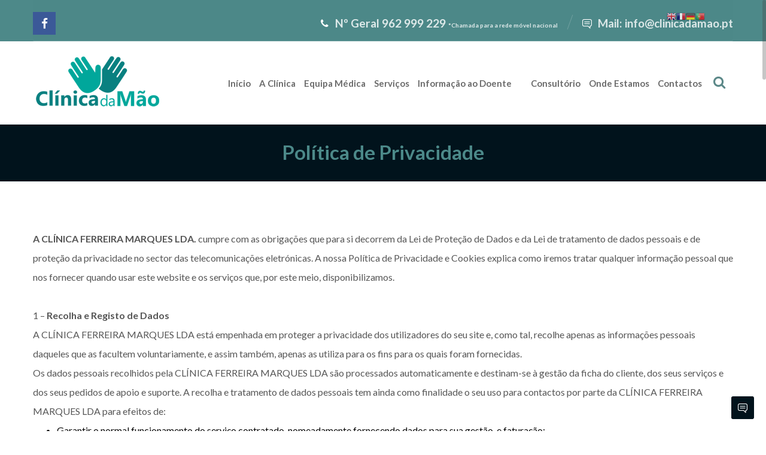

--- FILE ---
content_type: text/html; charset=UTF-8
request_url: https://www.clinicadamao.pt/politica-de-privacidade/
body_size: 61347
content:
<!DOCTYPE html>
<html lang="pt-PT">
<head>
	<meta charset="UTF-8" />
	<meta name="viewport" content="width=device-width, initial-scale=1.0, minimum-scale=1.0"/>
	<title>Política de Privacidade - Clínica da Mão</title>

<!-- This site is optimized with the Yoast SEO plugin v12.7.1 - https://yoast.com/wordpress/plugins/seo/ -->
<meta name="robots" content="max-snippet:-1, max-image-preview:large, max-video-preview:-1"/>
<link rel="canonical" href="https://www.clinicadamao.pt/politica-de-privacidade/" />
<meta property="og:locale" content="pt_PT" />
<meta property="og:type" content="article" />
<meta property="og:title" content="Política de Privacidade - Clínica da Mão" />
<meta property="og:url" content="https://www.clinicadamao.pt/politica-de-privacidade/" />
<meta property="og:site_name" content="Clínica da Mão" />
<meta name="twitter:card" content="summary_large_image" />
<meta name="twitter:title" content="Política de Privacidade - Clínica da Mão" />
<script type='application/ld+json' class='yoast-schema-graph yoast-schema-graph--main'>{"@context":"https://schema.org","@graph":[{"@type":"WebSite","@id":"https://www.clinicadamao.pt/#website","url":"https://www.clinicadamao.pt/","name":"Cl\u00ednica da M\u00e3o","potentialAction":{"@type":"SearchAction","target":"https://www.clinicadamao.pt/?s={search_term_string}","query-input":"required name=search_term_string"}},{"@type":"WebPage","@id":"https://www.clinicadamao.pt/politica-de-privacidade/#webpage","url":"https://www.clinicadamao.pt/politica-de-privacidade/","inLanguage":"pt-PT","name":"Pol\u00edtica de Privacidade - Cl\u00ednica da M\u00e3o","isPartOf":{"@id":"https://www.clinicadamao.pt/#website"},"datePublished":"2018-08-22T11:02:24+00:00","dateModified":"2022-11-17T10:43:15+00:00"}]}</script>
<!-- / Yoast SEO plugin. -->

<link rel='dns-prefetch' href='//fonts.googleapis.com' />
<link rel='dns-prefetch' href='//s.w.org' />
<link rel="alternate" type="application/rss+xml" title="Clínica da Mão &raquo; Feed" href="https://www.clinicadamao.pt/feed/" />
<link rel="alternate" type="application/rss+xml" title="Clínica da Mão &raquo; Feed de comentários" href="https://www.clinicadamao.pt/comments/feed/" />
<link rel='stylesheet' id='gtranslate-style-css'  href='https://www.clinicadamao.pt/wp-content/plugins/gtranslate/gtranslate-style16.css' media='all' />
<link rel='stylesheet' id='cz-icons-pack-css'  href='https://www.clinicadamao.pt/wp-content/plugins/codevz-plus/admin//fields/codevz_fields/icons/czicons.css' media='all' />
<link rel='stylesheet' id='contact-form-7-css'  href='https://www.clinicadamao.pt/wp-content/plugins/contact-form-7/includes/css/styles.css' media='all' />
<link rel='stylesheet' id='rs-plugin-settings-css'  href='https://www.clinicadamao.pt/wp-content/plugins/revslider/public/assets/css/settings.css' media='all' />
<style id='rs-plugin-settings-inline-css' type='text/css'>
#rs-demo-id {}
</style>
<link rel='stylesheet' id='codevz-style-css'  href='https://www.clinicadamao.pt/wp-content/themes/imix/style.css' media='all' />
<link rel='stylesheet' id='font-awesome-css'  href='https://www.clinicadamao.pt/wp-content/plugins/js_composer/assets/lib/bower/font-awesome/css/font-awesome.min.css' media='all' />
<link rel='stylesheet' id='js_composer_front-css'  href='https://www.clinicadamao.pt/wp-content/plugins/js_composer/assets/css/js_composer.min.css' media='all' />
<link rel='stylesheet' id='codevz-plugin-css'  href='https://www.clinicadamao.pt/wp-content/plugins/codevz-plus/assets/codevzplus.css' media='all' />
<style id='codevz-plugin-inline-css' type='text/css'>


/* Theme color */a:hover, .sf-menu > .cz.current_menu > a, .sf-menu > .cz > .current_menu > a, .sf-menu > .current-menu-parent > a {color: #288180} 
	form button, .button,.sf-menu > .cz > a:before,.sf-menu > .cz > a:before,.widget_product_search #searchsubmit, .post-password-form input[type="submit"], .wpcf7-submit, .submit_user, 
	#commentform #submit, .commentlist li.bypostauthor > .comment-body:after,.commentlist li.comment-author-admin > .comment-body:after, 
	.woocommerce input.button.alt.woocommerce #respond input#submit, .woocommerce a.button, .woocommerce button.button, .woocommerce input.button,.woocommerce .woocommerce-error .button, 
	.woocommerce .woocommerce-info .button, .woocommerce .woocommerce-message .button, .woocommerce-page .woocommerce-error .button, .woocommerce-page .woocommerce-info .button, 
	.woocommerce-page .woocommerce-message .button,#add_payment_method table.cart input, .woocommerce-cart table.cart input:not(.input-text), .woocommerce-checkout table.cart input,
	.woocommerce input.button:disabled, .woocommerce input.button:disabled[disabled],#add_payment_method table.cart input, #add_payment_method .wc-proceed-to-checkout a.checkout-button, 
	.woocommerce-cart .wc-proceed-to-checkout a.checkout-button, .woocommerce-checkout .wc-proceed-to-checkout a.checkout-button,.woocommerce #payment #place_order, .woocommerce-page #payment #place_order,.woocommerce input.button.alt,
	.woocommerce #respond input#submit.alt:hover, .pagination .current, .pagination > b, .pagination a:hover, .page-numbers .current, .page-numbers a:hover, .pagination .next:hover, 
	.pagination .prev:hover, input[type=submit], .sticky:before, .commentlist li.comment-author-admin .fn, .woocommerce #respond input#submit.alt:hover, .woocommerce a.button.alt:hover, 
	.woocommerce button.button.alt:hover, .woocommerce input.button.alt:hover, .woocommerce-MyAccount-navigation a:hover, .woocommerce-MyAccount-navigation .is-active a,
	input[type=submit],input[type=button],.cz_header_button,.cz_default_portfolio a, .dwqa-questions-footer .dwqa-ask-question a,
	.cz_readmore, .woocommerce nav.woocommerce-pagination ul li a:focus, .woocommerce nav.woocommerce-pagination ul li a:hover, 
	.woocommerce nav.woocommerce-pagination ul li span.current, .cz_btn, 
	.woocommerce .widget_price_filter .ui-slider .ui-slider-range, 
	.woocommerce .widget_price_filter .ui-slider .ui-slider-handle {background-color: #288180}
	.cs_load_more_doing, div.wpcf7 .wpcf7-form .ajax-loader, .cz_ajax_loader {border-right-color: #288180}
	input:focus,textarea:focus,select:focus {border-color: #288180}
	::selection {background-color: #288180;color: #fff}
	::-moz-selection {background-color: #288180;color: #fff}

/* Custom */.elms_left.footer_1_left, .inner_custom_element_footer_1_left_0 {width: 100%}
@media screen and (max-width: 768px) {
    .vc_custom_1530465071939 {
transform: translateY(120px);
margin-bottom: 120px
}
}

/* Dynamic  */.widget{background-color:rgba(255,255,255,0.01);padding-top:40px;padding-bottom:40px;margin-bottom:0px;border-style:none;border-radius:3px}.widget > h4{font-size:20px;color:#288180;font-weight:700;padding-top:0px;padding-bottom:0px;padding-left:25px;margin-bottom:30px;margin-left:-30px;border-style:solid;border-bottom-width:0px;border-left-width:4px}.logo > a, .logo > h1, .logo h2{font-size:0px;color:#ffffff;text-transform:uppercase}.header_2{background-image:linear-gradient(90deg,rgba(255,255,255,0.56),rgba(255,255,255,0.56)),url(https://imix.pt/clinicadamao/wp-content/uploads/2018/08/slide1-b.jpg)}#menu_header_2 > .cz > a{font-size:15px;color:rgba(45,45,45,0.7);padding:0px 0px 14px;margin-right:6px;margin-left:8px}#menu_header_2 > .cz > a:hover,#menu_header_2 > .cz:hover > a,#menu_header_2 > .current_menu > a,#menu_header_2 > .current-menu-parent > a{color:#5b8888}#menu_header_2 > .cz > a:before{background-color:#ffffff;width:100%;height:4px;border-width:0px;border-radius:0px;bottom:0px;left:0px}#menu_header_2 .cz .sub-menu:not(.cz_megamenu_inner_ul),#menu_header_2 .cz_megamenu_inner_ul .cz_megamenu_inner_ul{background-color:#ffffff;padding-top:24px;padding-bottom:24px;margin-top:0px;margin-left:30px;border-style:solid;border-top-width:1px;border-color:#eaeaea;border-radius:3px;box-shadow:0px 9px 20px rgba(0,0,0,0.13)}#menu_header_2 .cz .cz a{font-size:14px;color:#353535;font-weight:400;padding-right:24px;padding-left:24px}#menu_header_2 .cz .cz a:hover,#menu_header_2 .cz .cz:hover > a,#menu_header_2 .cz .current_menu > a,#menu_header_2 .cz .current_menu > .current_menu{color:#288180;font-weight:500;padding-right:30px;padding-left:30px}.onSticky{background-color:rgba(0,0,0,0.8) !important}#menu_header_4 > .cz > a{color:rgba(255,255,255,0.7)}#menu_header_4 > .cz > a:hover,#menu_header_4 > .cz:hover > a,#menu_header_4 > .current_menu > a,#menu_header_4 > .current-menu-parent > a{color:#ffffff;background-color:rgba(255,255,255,0.08)}#menu_header_4 .cz .cz a{color:rgba(255,255,255,0.6)}#menu_header_4 .cz .cz a:hover,#menu_header_4 .cz .cz:hover > a,#menu_header_4 .cz .current_menu > a,#menu_header_4 .cz .current_menu > .current_menu{color:#ffffff}.page_title,.header_onthe_cover .page_title{background-size:cover;background-image:url(https://imix.pt/clinicadamao/wp-content/uploads/2018/08/slide1-b.jpg),linear-gradient(90deg,#01131c,#01131c);padding-top:23px;padding-bottom:18px}.page_title .section_title{font-size:33px;color:#4c8989;font-weight:700;padding-bottom:8px}.page_title a,.page_title a:hover,.page_title i{font-size:23px;color:#0a0a0a}.breadcrumbs{padding-bottom:0px;margin-top:20px;margin-right:10px;margin-bottom:0px}.cz_middle_footer{background-size:cover;padding-top:60px;padding-bottom:30px}.footer_widget{color:rgba(255,255,255,0.75);padding:0px;margin-top:0px}.cz_middle_footer a{font-size:15px;color:rgba(255,255,255,0.72);line-height: 2}.cz_middle_footer a:hover{color:#ffffff}.footer_2{background-color:#4d8989}i.backtotop{font-size:16px;color:#ffffff;background-color:#01131c;border-style:none;border-width:0px;border-radius:3px}i.fixed_contact{font-size:16px;color:#ffffff;background-color:#01131c;border-style:none;border-width:0px;border-radius:3px}.footer_widget > h4{font-size:14px;color:#ffffff;text-transform:uppercase;border-style:none}.woocommerce ul.products li.product a img{border-style:solid;border-color:rgba(0,0,0,0.27);border-radius:3px}.woocommerce ul.products li.product .woocommerce-loop-category__title, .woocommerce ul.products li.product .woocommerce-loop-product__title, .woocommerce ul.products li.product h3,.woocommerce.woo-template-2 ul.products li.product .woocommerce-loop-category__title, .woocommerce.woo-template-2 ul.products li.product .woocommerce-loop-product__title, .woocommerce.woo-template-2 ul.products li.product h3{font-size:18px;color:#000000;text-align:left;font-weight:500;background-color:#ffffff;padding:10px 20px;margin-top:-40px;margin-left:-15px;border-radius:3px;box-shadow:0px 10px 50px rgba(0,0,0,0.1);display:table;position:relative;z-index:9}.woocommerce ul.products li.product .star-rating{display:none}.woocommerce .button.product_type_simple.add_to_cart_button.ajax_add_to_cart, .woocommerce .button.product_type_variable.add_to_cart_button{font-size:13px;color:#288180;background-color:#ffffff;border-radius:3px;position:absolute;top:-5px;left:20px;float:left;opacity:0.0}.woocommerce ul.products li.product .price{font-size:16px;color:#ffffff;background-color:#288180;border-radius:3px;box-shadow:0px 10px 50px rgba(0,0,0,0.14);top:-15px;right:-15px}.woocommerce div.product .summary p.price, .woocommerce div.product .summary span.price{font-size:50px;color:#288180;font-weight:300}.tagcloud a:hover, .cz_post_cat a:hover{color:#ffffff;background-color:#288180}.pagination a, .pagination > b, .pagination span, .page-numbers a, .page-numbers span, .woocommerce nav.woocommerce-pagination ul li a, .woocommerce nav.woocommerce-pagination ul li span{font-size:16px;color:#288180;font-weight:300;background-color:rgba(40,129,128,0.06);padding:0px;margin-top:-15px;margin-right:5px;border-style:none;border-radius:3px;float:left}#menu_header_2 .sub-menu .sub-menu:not(.cz_megamenu_inner_ul){margin-top:-22px;margin-left:0px}.cz-cpt-post .cz_readmore{color:#288180;background-color:rgba(40,129,128,0.08);padding-right:10px;padding-left:15px;border-radius:3px}.cz-cpt-post .cz_readmore:hover{color:#ffffff;background-color:#288180}.woocommerce .button.product_type_simple.add_to_cart_button.ajax_add_to_cart:hover, .woocommerce .button.product_type_variable.add_to_cart_button:hover{color:#ffffff;background-color:#288180}.cz-cpt-post .cz_default_loop .cz_post_author_avatar img{width:32px;padding:0px;border-style:none;border-radius:3px;box-shadow:none}.cz-cpt-post .cz_default_loop .cz_post_date{font-size:12px;font-style:italic}.cz-cpt-post .cz_default_loop .cz_post_title h3{font-size:32px;padding-top:16px}#menu_header_2 > .cz > a .cz_indicator{font-size:14px;color:rgba(255,255,255,0.7)}.cz-cpt-post .cz_default_loop.sticky > div{background-color:rgba(167,167,167,0.1);margin-bottom:40px;border-style:solid;border-width:2px;border-color:#000370;border-radius:6px}.cz-cpt-post .cz_default_loop > div{padding-bottom:40px;margin-bottom:40px;border-style:solid}.cz-cpt-post .cz_default_loop .cz_post_meta{margin-bottom:20px}.single-post .cz_related_posts > h4{font-size:22px}.single-post #comments > h3{font-size:22px}.single-post .next_prev i{color:#288180;background-color:rgba(255,255,255,0.01);padding:2px;border-style:solid;border-width:2px;border-color:rgba(40,129,128,0.06);border-radius:3px}.single-post .next_prev li:hover i{color:#ffffff;background-color:#288180}.single-post .next_prev h4{margin-right:8px;margin-left:8px} .content > h3:first-child, .content .section_title{font-size:32px}.single-post h3.section_title{font-size:15px}.single-post .cz_top_meta_i{color:#727272}.single-post .cz_top_meta_i a, .single-post .cz_top_meta_i .cz_post_date{color:#000370}form button,.wpcf7-submit,.dwqa-questions-footer .dwqa-ask-question a,input[type=submit],input[type=button],.button,.cz_header_button,.woocommerce a.button,.woocommerce input.button,.woocommerce #respond input#submit.alt,.woocommerce a.button.alt,.woocommerce button.button.alt,.woocommerce input.button.alt{border-radius:3px}input,textarea,select,.qty{border-radius:3px}.pagination .current, .pagination > b, .pagination a:hover, .page-numbers .current, .page-numbers a:hover, .pagination .next:hover, .pagination .prev:hover, .woocommerce nav.woocommerce-pagination ul li a:focus, .woocommerce nav.woocommerce-pagination ul li a:hover, .woocommerce nav.woocommerce-pagination ul li span.current{color:#ffffff;font-weight:900}body{font-family:'Lato'}h1,h2,h3,h4,h5,h6{font-family:'Lato';font-weight:700}#menu_header_2 .cz_parent_megamenu > [class^="cz_megamenu_"] > .cz, .cz_parent_megamenu > [class*=" cz_megamenu_"] > .cz{padding-right:10px;padding-left:10px;margin-top:10px;margin-bottom:10px;border-style:solid;border-left-width:1px;border-color:rgba(63,63,63,0.1)}#menu_header_2 .cz .cz h6{font-size:18px;margin-top:-10px}.cz-cpt-post .cz_default_loop .cz_post_image, .cz-cpt-post .cz_post_svg{border-radius:3px;box-shadow:0px 10px 40px rgba(0,0,0,0.1)}.cz-cpt-portfolio .cz_default_loop .cz_post_image, .cz-cpt-portfolio .cz_post_svg{background-color:#288180;border-radius:3px}.sf-menu a{color:#106b6b;font-family:'Lato'}.content{border-radius:3px}.sidebar_primary .sidebar_inner{background-color:#ffffff;margin-bottom:50px;border-style:none;border-width:1px;border-color:#e5e5e5;box-shadow:0px 10px 60px rgba(0,0,0,0.1)}.sidebar_secondary .sidebar_inner{background-color:#ffffff;border-style:none;border-width:1px;border-color:#e5e5e5;box-shadow:0px 10px 60px rgba(0,0,0,0.1)}img, .cz_image img{border-radius:3px}select,.nice-select{border-radius:3px}.nice-select .list{border-radius:3px}h1{font-family:'Lato'}h2{font-family:'Lato'}h3{font-family:'Lato'}h4{font-family:'Lato'}h5{font-family:'Lato'}h6{font-family:'Lato'}p{color:#565656}.elms_row .cz_social a, .fixed_side .cz_social a{font-size:19px;color:#ffffff;background-color:#385591}.elms_row .cz_social a:hover, .fixed_side .cz_social a:hover{color:#ffffff}.elms_row .cz_social a:after, .fixed_side .cz_social a:after{color:#0a0a0a;background-color:#ffffff;padding:6px 8px;margin-top:10px}.header_1{background-color:#4d8989}.header_1 .row{background-color:rgba(48,90,117,0.01);border-style:solid;border-bottom-width:1px;border-color:rgba(255,255,255,0.2)}#menu_header_1{background-color:rgba(114,140,70,0.01)}#menu_header_1 > .cz > a{color:#0a0a0a}.header_2 .row{background-color:rgba(255,255,255,0.01);padding-right:30px;padding-left:30px}#menu_header_2{background-color:rgba(255,255,255,0.01)}.header_3{background-color:#ffffff}.header_3 .row{background-color:#ffffff}#menu_header_4{background-position:left center;background-size:cover;background-color:#000914}#menu_header_4 .cz .cz h6{color:rgba(255,255,255,0.7)}.footer_1{background-color:#4d8989}.footer_1 .row{border-style:solid;border-bottom-width:1px;border-color:rgba(255,255,255,0.2)}.footer_2 .row{border-style:solid;border-top-width:1px;border-color:rgba(255,255,255,0.2)}.page_footer{background-size:cover;background-color:#01131c}i.backtotop:hover{color:#ffffff;background-color:#288180}div.fixed_contact{border-radius:3px}i.fixed_contact:hover{color:#ffffff;background-color:#288180}.cz-cpt-post article .cz_post_icon{font-size:24px;color:#288180;background-color:#ffffff;border-radius:3px}.cz-cpt-post .cz_readmore i{color:#288180;margin-top:1px;float:right}.cz-cpt-post .cz_readmore:hover i{color:#ffffff;padding-left:5px}.single-post .cz_post_author_avatar img{width:32px;padding:0px;border-style:none;border-radius:3px;box-shadow:none}.tagcloud a, .cz_post_cat a{color:rgba(40,129,128,0.7);background-color:rgba(40,129,128,0.05);border-style:none}.cz-cpt-portfolio article .cz_post_icon{font-size:36px;color:#ffffff;background-color:rgba(255,255,255,0.01);border-radius:3px;top:auto;right:-20px;bottom:-30px;left:auto}.cz-cpt-portfolio .cz_default_loop .cz_post_title h3{font-size:30px;margin-top:35px}.cz-cpt-portfolio .cz_default_loop .cz_post_meta{top:14px;left:16px;bottom:auto !important}.cz-cpt-portfolio .cz_default_loop .cz_post_author_avatar img{display:none}.cz-cpt-portfolio .cz_default_loop .cz_post_author_name{display:none}.cz-cpt-portfolio .cz_default_loop .cz_post_date{color:#288180;background-color:#ffffff;padding:5px 8px;border-radius:3px;opacity:1}.single-portfolio .next_prev i{color:#288180;background-color:rgba(255,255,255,0.01);padding:2px;border-style:solid;border-width:2px;border-color:rgba(40,129,128,0.06);border-radius:3px}.single-portfolio .next_prev li:hover i{color:#ffffff;background-color:#288180}.single-portfolio .next_prev h4{margin-right:10px;margin-left:10px}.woocommerce ul.products li.product .woocommerce-loop-product__link{padding-bottom:30px}.woocommerce .woocommerce-result-count{font-size:14px;color:#288180;background-color:rgba(40,129,128,0.03);padding:5px 20px;margin-bottom:60px}.woocommerce div.product .product_title{display:none}.woocommerce .product_meta a{background-color:rgba(40,129,128,0.06)}.single .cz_is_blank .tagcloud a:first-child, .single .content .tagcloud a:first-child, .single .cz_is_blank .cz_post_cat a:first-child, .single .content .cz_post_cat a:first-child{color:#288180;background-color:#ffffff}

/* Responsive */@media screen and (max-width:1170px){#layout{width:100%!important}#layout.layout_1,#layout.layout_2{width:95%!important}.row{width:90% !important;padding:0}blockquote{padding:20px}.slick-slide{margin:0!important}footer .elms_center,footer .elms_left,footer .elms_right,footer .have_center .elms_left, footer .have_center .elms_center, footer .have_center .elms_right{float:none;display:table;text-align:center;margin: 0 auto;flex:unset}}
	@media screen and (max-width:1025px){.header_1,.header_2,.header_3{width: 100%}#layout.layout_1,#layout.layout_2{width:94%!important}#layout.layout_1 .row,#layout.layout_2 .row{width:90% !important}}
	@media screen and (max-width:768px){.header_1,.header_2,.header_3,.header_5,.fixed_side{display: none !important}.header_4,.Corpse_Sticky.cz_sticky_corpse_for_header_4{display: block !important}.header_onthe_cover:not(.header_onthe_cover_dt):not(.header_onthe_cover_all){margin-top: 0 !important}body,#layout{padding: 0 !important;margin: 0 !important}body{overflow-x:hidden}.inner_layout,#layout.layout_1,#layout.layout_2,.col,.cz_five_columns > .wpb_column,.cz_five_columns > .vc_vc_column{width:100% !important;margin:0 !important;border-radius:0}.hidden_top_bar,.fixed_contact,.cz_process_road_a,.cz_process_road_b{display:none!important}.cz_parent_megamenu>.sub-menu{margin:0!important}.is_fixed_side{padding:0!important}.cz_tabs_is_v .cz_tabs_nav,.cz_tabs_is_v .cz_tabs_content{width: 100% !important;margin-bottom: 20px}.wpb_column {margin-bottom: 20px}.cz_fixed_footer {position: static !important}.Corpse_Sticky,.hide_on_tablet{display:none !important}header i.hide,.show_on_tablet{display:block}.cz_grid_item:not(.slick-slide){width:50% !important}.cz_grid_item img{width:auto !important;margin: 0 auto}.cz_mobile_text_center, .cz_mobile_text_center *{text-align:center !important;float:none !important;margin-right:auto;margin-left:auto}.cz_mobile_btn_center{float:none !important;margin-left: auto !important;margin-right: auto !important;display: table !important;text-align: center !important}.vc_row[data-vc-stretch-content] .vc_column-inner[class^='vc_custom_'],.vc_row[data-vc-stretch-content] .vc_column-inner[class*=' vc_custom_'] {padding:20px !important;}.wpb_column {margin-bottom: 0 !important;}.vc_row.no_padding .vc_column_container > .vc_column-inner, .vc_row.nopadding .vc_column_container > .vc_column-inner{padding:0 !important;}.cz_posts_container article > div{height: auto !important}.cz_split_box_left > div, .cz_split_box_right > div {width:100%;float:none}.woo-col-3.woocommerce ul.products li.product, .woo-col-3.woocommerce-page ul.products li.product, .woo-related-col-3.woocommerce ul.products .related li.product, .woo-related-col-3.woocommerce-page ul.products .related li.product {width: calc(100% / 2 - 2.6%)}.search_style_icon_full .search{width:86%;top:80px}.vc_row-o-equal-height .cz_box_front_inner, .vc_row-o-equal-height .cz_eqh, .vc_row-o-equal-height .cz_eqh > div, .vc_row-o-equal-height .cz_eqh > div > div, .vc_row-o-equal-height .cz_eqh > div > div > div, .cz_posts_equal > .clr{display:block !important}.cz_a_c.cz_timeline_container:before {left: 0}.cz_timeline-i i {left: 0;transform: translateX(-50%)}.cz_a_c .cz_timeline-content {margin-left: 50px;width: 70%;float: left}.cz_a_c .cz_timeline-content .cz_date{position: static;text-align: left}.cz_posts_template_13 article,.cz_posts_template_14 article{width:100%}.center_on_mobile,.center_on_mobile *{text-align:center !important;float:none !important}.center_on_mobile .cz_wh_left, .center_on_mobile .cz_wh_right {display:block}.center_on_mobile .item_small > a{display:inline-block;margin:2px 0}.center_on_mobile img,.center_on_mobile .cz_image > div{display:table !important;margin-left: auto !important;margin-right: auto !important}.tac_in_mobile{text-align:center !important;float:none !important;display:table;margin-left:auto !important;margin-right:auto !important}.page_title,.header_onthe_cover .page_title{padding-top:9px;}.page_title .section_title{font-size:36px;padding-top:9px;}}
	@media screen and (max-width:480px){.cz_grid_item img{width:auto !important}.hide_on_mobile,.show_only_tablet,.fixed_contact,.cz_cart_items{display:none}header i.hide,.show_on_mobile{display:block}.offcanvas_area{width:80%}.cz_tab_a,.cz_tabs_content,.cz_tabs_is_v .cz_tabs_nav{box-sizing:border-box;display: block;width: 100% !important;margin-bottom: 20px}.woocommerce ul.products li.product, .woocommerce-page ul.products li.product, .woocommerce-page[class*=columns-] ul.products li.product, .woocommerce[class*=columns-] ul.products li.product,.wpcf7-form p,.cz_default_loop,.cz_post_image,.cz_post_chess_content{width: 100% !important}.cz_post_chess_content{position:static;transform:none}.cz_post_image,.cz_default_grid{width: 100%;margin-bottom:30px !important}.wpcf7-form p {width: 100% !important;margin: 0 0 10px !important}[class^="cz_parallax_"],[class*=" cz_parallax_"]{transform:none !important}th, td {padding: 1px}dt {width: auto}dd {margin: 0}pre{width: 90%}.woocommerce .woocommerce-result-count, .woocommerce-page .woocommerce-result-count,.woocommerce .woocommerce-ordering, .woocommerce-page .woocommerce-ordering{float:none;text-align:center;width:100%}.woocommerce #coupon_code, .coupon input.button {width:100% !important;margin:0 0 10px !important}span.wpcf7-not-valid-tip{left:auto}.wpcf7-not-valid-tip:after{right:auto;left:-41px}.cz_video_popup div{width:fit-content}.cz_grid_item:not(.slick-slide){width:100% !important;margin: 0 !important;height:auto !important}.cz_grid_item > div{margin:0 0 10px !important}.cz_grid{width:100% !important;margin:0 !important}.next_prev li {float:none !important;width:100% !important;border: 0 !important;margin-bottom:30px !important}.services.left .service_custom,.services.right .service_custom,.services.left .service_img,.services.right .service_img{float:none;margin:0 auto 20px auto !important;display:table}.services div.service_text,.services.right div.service_text{padding:0 !important;text-align:center !important}.header_onthe_cover_dt{margin-top:0 !important}.alignleft,.alignright{float:none;margin:0 auto 30px}.woocommerce li.product{margin-bottom:30px !important}.woocommerce #reviews #comments ol.commentlist li .comment-text{margin:0 !important}#comments .commentlist li .avatar{left:-20px !important}.services .service_custom i{left: 50%;transform: translateX(-50%)}#commentform > p{display:block;width:100%}blockquote,.blockquote{width:100% !important;box-sizing:border-box;text-align:center;display:table !important;margin:0 auto 30px !important;float:none !important}.cz_related_post{margin-bottom: 30px !important}.right_br_full_container .lefter, .right_br_full_container .righter,.right_br_full_container .breadcrumbs{width:100%;text-align:center}a img.alignleft,a img.alignright{margin:0 auto 30px;display:block;float:none}.cz_popup_in{max-height:85%!important;max-width:90%!important;min-width:0;animation:none;box-sizing:border-box;left:5%;transform:translate(0,-50%)}.rtl .sf-menu > .cz{width:100%}.cz_2_btn a {box-sizing: border-box}.cz_has_year{margin-left:0 !important}.cz_history_1 > span:first-child{position:static !important;margin-bottom:10px !important;display:inline-block}.search-form .search-submit{margin: 0}.page_item_has_children .children, ul.cz_circle_list {margin: 8px 0 8px 10px}ul, .widget_nav_menu .sub-menu, .widget_categories .children, .page_item_has_children .children, ul.cz_circle_list{margin-left: 10px}.dwqa-questions-list .dwqa-question-item{padding: 20px 20px 20px 90px}.dwqa-question-content, .dwqa-answer-content{padding:0}.cz_hexagon{position: relative;margin: 0 auto 30px}.cz_gallery_badge{right:-10px}.woocommerce table.shop_table_responsive tr td,.woocommerce-page table.shop_table_responsive tr td{display:flow-root !important}.quantity{float:right}.wpb_animate_when_almost_visible{animation-delay:initial !important}.page_title .section_title{font-size:30px;}.page_title a,.page_title a:hover,.page_title i{font-size:19px;.page_title {
padding-top: 10px!important;
}}}


/* Dynamic Single */.cz-page-1226 .page_title,.cz-page-1226 .header_onthe_cover .page_title{background-size:cover}


/* PageBuilder */@media screen and (max-width:768px){#cz_14293{margin-top:30px}}@media screen and (max-width:480px){#cz_60292{margin-top:-50px}#cz_60292 .cz_grid_details h3{font-size:13px;margin-right:0px;margin-left:0px}#cz_60292 .cz_grid_details small{font-size:13px;display:none}}@media screen and (max-width:480px){#cz_33965 li{width:100%}}@media screen and (max-width:480px){#cz_47083, #cz_47083:before{margin-right:5px;margin-bottom:10px}}@media screen and (max-width:480px){#cz_78573, #cz_78573:before{margin-bottom:10px}}
</style>
<link rel='stylesheet' id='google-font-lato-css'  href='//fonts.googleapis.com/css?family=Lato%3A100%2C200%2C300%2C400%2C500%2C600%2C700%2C800%2C900' media='all' />
<script src='https://www.clinicadamao.pt/wp-includes/js/jquery/jquery.js'></script>
<script src='https://www.clinicadamao.pt/wp-includes/js/jquery/jquery-migrate.min.js'></script>
<script src='https://www.clinicadamao.pt/wp-content/plugins/revslider/public/assets/js/jquery.themepunch.tools.min.js'></script>
<script src='https://www.clinicadamao.pt/wp-content/plugins/revslider/public/assets/js/jquery.themepunch.revolution.min.js'></script>
<link rel='https://api.w.org/' href='https://www.clinicadamao.pt/wp-json/' />
<link rel="EditURI" type="application/rsd+xml" title="RSD" href="https://www.clinicadamao.pt/xmlrpc.php?rsd" />
<link rel="wlwmanifest" type="application/wlwmanifest+xml" href="https://www.clinicadamao.pt/wp-includes/wlwmanifest.xml" /> 
<meta name="generator" content="WordPress 4.9.26" />
<link rel='shortlink' href='https://www.clinicadamao.pt/?p=1226' />
<link rel="alternate" type="application/json+oembed" href="https://www.clinicadamao.pt/wp-json/oembed/1.0/embed?url=https%3A%2F%2Fwww.clinicadamao.pt%2Fpolitica-de-privacidade%2F" />
<link rel="alternate" type="text/xml+oembed" href="https://www.clinicadamao.pt/wp-json/oembed/1.0/embed?url=https%3A%2F%2Fwww.clinicadamao.pt%2Fpolitica-de-privacidade%2F&#038;format=xml" />
<meta name="generator" content="Powered by WPBakery Page Builder - drag and drop page builder for WordPress."/>
<!--[if lte IE 9]><link rel="stylesheet" type="text/css" href="https://www.clinicadamao.pt/wp-content/plugins/js_composer/assets/css/vc_lte_ie9.min.css" media="screen"><![endif]--><meta name="generator" content="Powered by Slider Revolution 5.4.8 - responsive, Mobile-Friendly Slider Plugin for WordPress with comfortable drag and drop interface." />
<link rel="icon" href="https://www.clinicadamao.pt/wp-content/uploads/2018/08/cropped-favicon-32x32.png" sizes="32x32" />
<link rel="icon" href="https://www.clinicadamao.pt/wp-content/uploads/2018/08/cropped-favicon-192x192.png" sizes="192x192" />
<link rel="apple-touch-icon-precomposed" href="https://www.clinicadamao.pt/wp-content/uploads/2018/08/cropped-favicon-180x180.png" />
<meta name="msapplication-TileImage" content="https://www.clinicadamao.pt/wp-content/uploads/2018/08/cropped-favicon-270x270.png" />
<script type="text/javascript">function setREVStartSize(e){									
						try{ e.c=jQuery(e.c);var i=jQuery(window).width(),t=9999,r=0,n=0,l=0,f=0,s=0,h=0;
							if(e.responsiveLevels&&(jQuery.each(e.responsiveLevels,function(e,f){f>i&&(t=r=f,l=e),i>f&&f>r&&(r=f,n=e)}),t>r&&(l=n)),f=e.gridheight[l]||e.gridheight[0]||e.gridheight,s=e.gridwidth[l]||e.gridwidth[0]||e.gridwidth,h=i/s,h=h>1?1:h,f=Math.round(h*f),"fullscreen"==e.sliderLayout){var u=(e.c.width(),jQuery(window).height());if(void 0!=e.fullScreenOffsetContainer){var c=e.fullScreenOffsetContainer.split(",");if (c) jQuery.each(c,function(e,i){u=jQuery(i).length>0?u-jQuery(i).outerHeight(!0):u}),e.fullScreenOffset.split("%").length>1&&void 0!=e.fullScreenOffset&&e.fullScreenOffset.length>0?u-=jQuery(window).height()*parseInt(e.fullScreenOffset,0)/100:void 0!=e.fullScreenOffset&&e.fullScreenOffset.length>0&&(u-=parseInt(e.fullScreenOffset,0))}f=u}else void 0!=e.minHeight&&f<e.minHeight&&(f=e.minHeight);e.c.closest(".rev_slider_wrapper").css({height:f})					
						}catch(d){console.log("Failure at Presize of Slider:"+d)}						
					};</script>
<noscript><style type="text/css"> .wpb_animate_when_almost_visible { opacity: 1; }</style></noscript></head>

<body class="page-template-default page page-id-1226 cz-cpt-page woo-col-3 woo-related-col-3  cz_sticky clr cz-page-1226 wpb-js-composer js-comp-ver-5.5.2 vc_responsive">
<div id="intro"  data-ajax="https://www.clinicadamao.pt/wp-admin/admin-ajax.php" data-primary-color="#288180" data-primary-old-color="#288180" data-secondary-color="0" data-secondary-old-color="" data-nice='{"zindex":"999","cursorborder":"0px"}'></div>
<div id="layout" class="clr layout_"><div class="inner_layout"><div class="cz_overlay"></div><header class="page_header clr"><div class="header_1 cz_menu_fx_left_to_right"><div class="row elms_row"><div class="clr"><div class="elms_left header_1_left "><div class="cz_elm social_header_1_left_0 inner_social_header_1_left_0" style="margin-top: 20px;margin-bottom: 10px;"><div class="cz_social cz_social_colored_bg cz_social_fx_0 cz_tooltip cz_tooltip_up"><a class="cz-facebook" href="https://www.facebook.com/Cl%C3%ADnica-da-M%C3%A3o-Portugal-178943048947257/" data-title="Facebook" target="_blank"><i class="fa fa-facebook"></i><span>Facebook</span></a></div></div></div><div class="elms_right header_1_right "><div class="cz_elm icon_header_1_right_1 inner_icon_header_1_right_0" style="margin-top: 20px;margin-bottom: 10px;"><a class="elm_icon_text" href="mailto:info@clinicadamao.pt"><i class="fa czico-006-speech-bubble-with-text-lines" style="font-size:16px;color:#ffffff;"></i><span class="ml10" style="font-size:19px;color:rgba(255,255,255,0.8);font-weight:700;">Mail: info@clinicadamao.pt</span></a></div><div class="cz_elm line_header_1_right_2 inner_line_header_1_right_1" style="margin-top: 24px;margin-bottom: 10px;"><div class="header_line_3" style="background-color:rgba(255,255,255,0.2);height:26px;">&nbsp;</div></div><div class="cz_elm icon_header_1_right_3 inner_icon_header_1_right_2" style="margin-top: 20px;margin-bottom: 10px;"><a class="elm_icon_text" href="tel:962999229"><i class="fa fa-phone" style="font-size:16px;color:#ffffff;"></i><span class="ml10" style="font-size:19px;color:rgba(255,255,255,0.81);font-weight:700;">Nº Geral <b>962 999 229</b> <span style="font-size: 10px"> *Chamada para a rede móvel nacional</span></span></a></div></div></div></div></div><div class="header_2 cz_menu_fx_center_to_sides cz_submenu_fx_moveup"><div class="row elms_row"><div class="clr"><div class="elms_left header_2_left "><div class="cz_elm logo_header_2_left_4 inner_logo_header_2_left_0" style="margin-top: 20px;margin-bottom: 19px;"><div class="logo_is_img logo"><a href="https://www.clinicadamao.pt/"><img src="https://www.clinicadamao.pt/wp-content/uploads/2018/08/logo.png" alt="Clínica da Mão" width="200" height="200" style="width: 220px"></a></div></div></div><div class="elms_right header_2_right "><div class="cz_elm search_header_2_right_5 inner_search_header_2_right_0" style="margin-top: 45px;margin-bottom: 20px;"><div class="search_with_icon search_style_icon_dropdown"><i class="fa fa-search" style="color:#5b8888;"></i><div class="outer_search" style=""><div class="search" style="">					<form method="get" action="https://www.clinicadamao.pt/" autocomplete="off">
												<input name="nonce" type="hidden" value="49788cf15a" />
						<input name="cpt" type="hidden" value="" />
						<input name="posts_per_page" type="hidden" value="" />
						<input name="no_thumbnail" type="hidden" value="" />
						<input name="view_all_translate" type="hidden" value="" />
						<input class="ajax_search_input" name="s" type="text" placeholder="" style="">
						<button type="submit"><i class="fa fa-search" style=""></i></button>
					</form>
					<div class="ajax_search_results" style=""></div>
				</div></div></div></div><div class="cz_elm menu_header_2_right_6 inner_menu_header_2_right_1" style="margin-top: 55px;margin-bottom: 20px;"><i class="fa fa-bars hide icon_mobile_cz_menu_default" style=""></i><ul id="menu_header_2" class="sf-menu clr cz_menu_default" data-indicator="fa fa-angle-down" data-indicator2="fa fa-angle-right"><li id="menu-header_2-1237" class="menu-item menu-item-type-post_type menu-item-object-page menu-item-home cz"><a data-title="Início" href="https://www.clinicadamao.pt/"><span>Início</span></a></li>
<li id="menu-header_2-1095" class="menu-item menu-item-type-post_type menu-item-object-page cz"><a data-title="A Clínica" href="https://www.clinicadamao.pt/a-clinica/"><span>A Clínica</span></a></li>
<li id="menu-header_2-1094" class="menu-item menu-item-type-post_type menu-item-object-page cz"><a data-title="Equipa Médica" href="https://www.clinicadamao.pt/equipa-medica/"><span>Equipa Médica</span></a></li>
<li id="menu-header_2-1093" class="menu-item menu-item-type-post_type menu-item-object-page cz"><a data-title="Serviços" href="https://www.clinicadamao.pt/servicos/"><span>Serviços</span></a></li>
<li id="menu-header_2-1474" class="menu-item menu-item-type-custom menu-item-object-custom menu-item-has-children cz"><a data-title="Informação ao Doente" href="#"><span>Informação ao Doente</span></a>
<ul class="sub-menu">
<li id="menu-header_2-1092" class="menu-item menu-item-type-post_type menu-item-object-page cz"><a data-title="Doenças Frequentes" href="https://www.clinicadamao.pt/doencas-frequentes/"><span>Doenças Frequentes</span></a></li>
<li id="menu-header_2-1168" class="menu-item menu-item-type-post_type menu-item-object-page cz"><a data-title="Publicações Informativas" href="https://www.clinicadamao.pt/publicacoes/"><span>Publicações Informativas</span></a></li>
</ul>
</li>
<li id="menu-header_2-1197" class="menu-item menu-item-type-post_type menu-item-object-page cz"><a data-title="Consultório" href="https://www.clinicadamao.pt/consultorio/"><span>Consultório</span></a></li>
<li id="menu-header_2-1252" class="menu-item menu-item-type-post_type menu-item-object-page cz"><a data-title="Onde Estamos" href="https://www.clinicadamao.pt/onde-estamos/"><span>Onde Estamos</span></a></li>
<li id="menu-header_2-917" class="menu-item menu-item-type-post_type menu-item-object-page cz"><a data-title="Contactos" href="https://www.clinicadamao.pt/contactos/"><span>Contactos</span></a></li>
</ul></div></div></div></div></div><div class="header_4"><div class="row elms_row"><div class="clr"><div class="elms_left header_4_left "><div class="cz_elm logo_header_4_left_7 inner_logo_header_4_left_0" style="margin-top: 18px;margin-bottom: 18px;"><div class="logo_is_img logo"><a href="https://www.clinicadamao.pt/"><img src="https://www.clinicadamao.pt/wp-content/uploads/2018/08/logo.png" alt="Clínica da Mão" width="200" height="200" style="width: 174px"></a></div></div></div><div class="elms_right header_4_right "><div class="cz_elm menu_header_4_right_8 inner_menu_header_4_right_0" style="margin-top: 28px;"><i class="fa czico-052-three-2 icon_offcanvas_menu inview_right" style="font-size:18px;color:#288180;background-color:#ffffff;padding:3px;border-radius:3px;"></i><i class="fa czico-052-three-2 hide icon_mobile_offcanvas_menu inview_right" style="font-size:18px;color:#288180;background-color:#ffffff;padding:3px;border-radius:3px;"></i><ul id="menu_header_4" class="sf-menu clr offcanvas_menu inview_right" data-indicator="" data-indicator2=""><li id="menu-header_4-1237" class="menu-item menu-item-type-post_type menu-item-object-page menu-item-home cz"><a data-title="Início" href="https://www.clinicadamao.pt/"><span>Início</span></a></li>
<li id="menu-header_4-1095" class="menu-item menu-item-type-post_type menu-item-object-page cz"><a data-title="A Clínica" href="https://www.clinicadamao.pt/a-clinica/"><span>A Clínica</span></a></li>
<li id="menu-header_4-1094" class="menu-item menu-item-type-post_type menu-item-object-page cz"><a data-title="Equipa Médica" href="https://www.clinicadamao.pt/equipa-medica/"><span>Equipa Médica</span></a></li>
<li id="menu-header_4-1093" class="menu-item menu-item-type-post_type menu-item-object-page cz"><a data-title="Serviços" href="https://www.clinicadamao.pt/servicos/"><span>Serviços</span></a></li>
<li id="menu-header_4-1474" class="menu-item menu-item-type-custom menu-item-object-custom menu-item-has-children cz"><a data-title="Informação ao Doente" href="#"><span>Informação ao Doente</span></a>
<ul class="sub-menu">
<li id="menu-header_4-1092" class="menu-item menu-item-type-post_type menu-item-object-page cz"><a data-title="Doenças Frequentes" href="https://www.clinicadamao.pt/doencas-frequentes/"><span>Doenças Frequentes</span></a></li>
<li id="menu-header_4-1168" class="menu-item menu-item-type-post_type menu-item-object-page cz"><a data-title="Publicações Informativas" href="https://www.clinicadamao.pt/publicacoes/"><span>Publicações Informativas</span></a></li>
</ul>
</li>
<li id="menu-header_4-1197" class="menu-item menu-item-type-post_type menu-item-object-page cz"><a data-title="Consultório" href="https://www.clinicadamao.pt/consultorio/"><span>Consultório</span></a></li>
<li id="menu-header_4-1252" class="menu-item menu-item-type-post_type menu-item-object-page cz"><a data-title="Onde Estamos" href="https://www.clinicadamao.pt/onde-estamos/"><span>Onde Estamos</span></a></li>
<li id="menu-header_4-917" class="menu-item menu-item-type-post_type menu-item-object-page cz"><a data-title="Contactos" href="https://www.clinicadamao.pt/contactos/"><span>Contactos</span></a></li>
</ul></div><div class="cz_elm icon_header_4_right_9 inner_icon_header_4_right_1" style="margin-top: 28px;margin-right: 10px;margin-bottom: 20px;"><a class="elm_icon_text" href="tel:0018187876787"><i class="fa czico-007-phone-chat-with-wifi-signal" style="font-size:20px;color:#288180;background-color:#ffffff;padding:12px;border-radius:3px;"></i><span></span></a></div></div></div></div></div></header><div class="page_cover page_title_center header_top"><div class="page_title" data-title-parallax=""><div class="row clr"><h1 class="section_title ">Política de Privacidade</h1></div></div></div><div id="page_content" class="page_content"><div class="row clr"><section class="s12 clr"><div class="cz_is_blank clr"><div class="cz_post_content"><div class="vc_row wpb_row vc_row-fluid"><div class="wpb_column vc_column_container vc_col-sm-12"><div class="vc_column-inner "><div class="wpb_wrapper"><div id="cz_30883" class="cz_30883 cz_title clr cz_title_pos_inline"><div class="cz_title_content"><div class="cz_wpe_content"><p><strong>A CLÍNICA FERREIRA MARQUES LDA.</strong> cumpre com as obrigações que para si decorrem da Lei de Proteção de Dados e da Lei de tratamento de dados pessoais e de proteção da privacidade no sector das telecomunicações eletrónicas. A nossa Política de Privacidade e Cookies explica como iremos tratar qualquer informação pessoal que nos fornecer quando usar este website e os serviços que, por este meio, disponibilizamos.</p>
<p>&nbsp;</p>
<p>1 &#8211; <strong>Recolha e Registo de Dados</strong></p>
<p>A CLÍNICA FERREIRA MARQUES LDA está empenhada em proteger a privacidade dos utilizadores do seu site e, como tal, recolhe apenas as informações pessoais daqueles que as facultem voluntariamente, e assim também, apenas as utiliza para os fins para os quais foram fornecidas.</p>
<p>Os dados pessoais recolhidos pela CLÍNICA FERREIRA MARQUES LDA são processados automaticamente e destinam-se à gestão da ficha do cliente, dos seus serviços e dos seus pedidos de apoio e suporte. A recolha e tratamento de dados pessoais tem ainda como finalidade o seu uso para contactos por parte da CLÍNICA FERREIRA MARQUES LDA para efeitos de:</p>
<ul>
<li>Garantir o normal funcionamento do serviço contratado, nomeadamente fornecendo dados para sua gestão, e faturação;</li>
<li>Registar os pedidos de contacto, reservas ou orçamentos</li>
<li>Envio de informações de âmbito generalista e publicitário em relação à CLÍNICA FERREIRA MARQUES LDA e aos serviços e produtos por ela prestados</li>
</ul>
<p>Os dados fornecidos estão integrados numa base de dados, sendo o seu tratamento automatizado, organizado e mantido diretamente pela CLÍNICA FERREIRA MARQUES LDA de acordo com a Lei 67/98 de 26 de Outubro. Os menores de 18 anos deverão obter autorização dos pais ou tutores antes de acederem ou disponibilizarem dados pessoais no site.</p>
<p><strong> </strong></p>
<p><strong>2 &#8211; Retificação ou eliminação dos dados fornecidos</strong></p>
<p>&nbsp;</p>
<p>2.1 &#8211; <strong>Fornecimento de dados e retificação</strong></p>
<p>&nbsp;</p>
<p>Nos termos da legislação aplicável assiste ao utilizador o direito de acesso, retificação dos seus dados, ora assim a CLÍNICA FERREIRA MARQUES LDA oferece ao cliente o acesso permanente aos seus dados, viabilizando, assim, a sua retificação a todo tempo.</p>
<p>&nbsp;</p>
<p>2.2 &#8211; <strong>Livre fornecimento de dados e aceitação da presente politica de privacidade</strong></p>
<p>&nbsp;</p>
<p>Qualquer utilizador poderá livremente optar por fornecer ou não os seus dados.</p>
<p>O preenchimento da ficha de clientes, formulário de contacto, pedido de orçamentos, reservas e formulário de subscrição de newsletter é tida como indicação voluntária de dados e é entendida como declaração de aceitação por parte do cliente da presente política de privacidade, bem como do tratamento e armazenagem desses dados, pela CLÍNICA FERREIRA MARQUES LDA, para os fins comerciais a que se destinam.</p>
<p>Ora, assim, a CLÍNICA FERREIRA MARQUES LDA reserva-se no direito de armazenar e usar os dados fornecidos pelo cliente até declaração expressa deste a solicitar a sua eliminação.</p>
<p>&nbsp;</p>
<p>2.3 &#8211; <strong>Eliminação dos dados</strong></p>
<p>&nbsp;</p>
<p>Muito embora a CLÍNICA FERREIRA MARQUES LDA não se comprometa a armazenar os dados do cliente depois de excedidos os prazos para renovação dos seus serviços e/ou após a rescisão do contrato sem que haja uma informação expressa acerca, a CLÍNICA FERREIRA MARQUES LDA não poderá aferir com certeza se o cliente pretende ou não manter-se inscrito como cliente CLÍNICA FERREIRA MARQUES LDA.</p>
<p>Se for do interesse do cliente não ser mais contactado pela CLÍNICA FERREIRA MARQUES LDA e que a CLÍNICA FERREIRA MARQUES LDA não guarde mais os seus dados, deverá solicitar por forma expressa a eliminação dos seus dados das nossas bases de dados.</p>
<p>Para as questões relacionadas com o tratamento dos seus dados pessoais poderá contactar a CLÍNICA FERREIRA MARQUES LDA para os dados de contacto indicados no ponto 6, da presente Política de Privacidade</p>
<p>&nbsp;</p>
<p>3 &#8211; <strong>Segurança e utilização da sua informação</strong></p>
<p>&nbsp;</p>
<p>A CLÍNICA FERREIRA MARQUES LDA compromete-se a não vender nem alugar ou transmitir ou sob qualquer outro título, a terceiros quaisquer dados pessoais enviados pelos utilizadores do nosso site, sem prejuízo de o fazer mediante autorização do utilizador ou quando seja legalmente obrigado. A CLÍNICA FERREIRA MARQUES LDA assegura que, tanto quanto é exigível e atendível, foram adotadas e organizadas as medidas técnicas adequadas para proteger os dados pessoais contra a destruição, alteração e/ou difusão acidental ou ilícita, não autorizadas dos dados pessoais.</p>
<p>Qualquer tentativa de violação da base de dados do presente site será objeto de ação penal e queixa-crime, conforme previsto na legislação portuguesa referente a bases de dados e poderá implicar responsabilidade civil e criminal.</p>
<p>&nbsp;</p>
<p>4 &#8211; <strong>Conservação da informação pessoal</strong></p>
<p>&nbsp;</p>
<p>Após a recolha de informação pessoal individualizada transmitida voluntariamente pelo utilizador, a CLÍNICA FERREIRA MARQUES LDA procederá à sua conservação e manutenção pelo período necessário à finalidade do seu tratamento, até instruções em contrário, ou até que a lei exija a respetiva eliminação.</p>
<p>A conservação dessa informação permite que a CLÍNICA FERREIRA MARQUES LDA continue a fornecer serviços personalizados sem interrupção, salvo oposição expressa do Utilizador.</p>
<p>&nbsp;</p>
<p>5 &#8211; <strong>Entidade responsável</strong></p>
<p>&nbsp;</p>
<p>O proprietário do domínio www.CLÍNICAdamao.pt e a entidade responsável pelo tratamento da Base de Dados é a <strong>CLÍNICA FERREIRA MARQUES LDA.</strong>, com sede na R. Batalha Reis, Nº 2-B, 6300-668 GUARDA pessoa coletiva nº 508638771, podendo qualquer interessado entrar em contacto com ela através dos seguintes contactos:</p>
<ul>
<li><u>Telefone</u>: +351 962999229 (Chamada para a rede móvel nacional)</li>
<li><u>Morada</u>: Batalha Reis, Nº 2-B, 6300-668 GUARDA</li>
<li><u>Email</u>: info@clinicadamao.pt</li>
</ul>
<p>&nbsp;</p>
<p><strong>A nossa política de Cookies</strong></p>
<p>&nbsp;</p>
<p>Os cookies são pequenos fragmentos de texto enviados para o seu navegador pelos Websites que visita. Os cookies desempenham um papel importante; sem eles, utilizar a Web seria uma experiência muito mais frustrante.</p>
<p>Os cookies são ficheiros que são gravados no seu computador que têm como único objetivo simplificar a sua navegação em CLÍNICAdamao.pt, facilitando a sua próxima visita e tornam o Website CLÍNICAdamao.pt mais útil para si (estes cookies não podem conter vírus nem ser executados, pois não são ficheiros ativos).</p>
<p>Os cookies são gravados no / equipamento terminal e acedidos pelo nosso website apenas porque e quando o utilizador dá o seu consentimento através de um comportamento ativo e mediante uma decisão livre consubstanciada na aceitação da navegação no nosso website, com base em informações claras e completas nos termos adiante explicitados, nomeadamente sobre o objetivo do processamento.</p>
<p>Estes cookies apenas podem ser lidos pela clinicadamao.pt e por si.</p>
<p>Os cookies que utilizamos e quais as funções dos mesmos:</p>
<p><strong>Cookies estritamente necessários</strong> – são cookies essenciais e que permitem ao nosso site responder a qualquer ação que executa no site, tal como completar um formulário de inquérito. O site não funciona corretamente se este cookie não for usado.</p>
<p><strong>Cookies analíticos</strong> – são cookies que permitem a função do software de análise (analytics). Este software ajuda a analisar os nossos visitantes do site e fornecer informações anónimas, como navegadores utilizados, visitantes de retorno e de resposta às atividades de marketing. Esta informação ajuda-nos a melhorar o site e sua experiência on-line.</p>
<p><strong>Cookies de Funcionalidade</strong> – são cookies que guardam as preferências do utilizador relativamente à utilização do site, de forma que não seja necessário voltar a configurar o site cada vez que o visita.</p>
<p><strong>Cookies permanentes</strong> – são cookies que ficam armazenados nos dispositivos de acesso (computador, telemóvel, smartphone ou tablet), ao nível do navegador de internet (browser), e são usados sempre que o utilizador visita novamente o site. Em geral, são usados para direcionar a navegação de acordo com os interesses do utilizador, permitindo prestar um serviço mais personalizado;</p>
<p><strong>Cookies de sessão</strong> &#8211; são cookies temporários, que são gerados e estão disponíveis até encerrar a sessão. Da próxima vez que o utilizador aceder ao seu navegador de internet (browser) os cookies já não estarão armazenados. A informação obtida permite gerir as sessões, identificar problemas e fornecer uma melhor experiência de navegação.</p>
<p>&nbsp;</p>
<p>É permitido ao utilizador aceitar, recusar ou apagar cookies, nomeadamente através da seleção das definições apropriadas no respetivo navegador (browser). Ao desativar cookies poderá impedir que alguns dos nossos serviços da web funcionem corretamente.</p>
<p>Para obter mais informações sobre cookies, incluindo para saber que cookies foram instalados e como podem ser geridos e eliminados, visite <a href="http://www.allaboutcookies.org/">www.allaboutcookies.org</a>. Se não quiser que as suas visitas a sítios Web sejam detectadas pelo Google Analytics, vá a <a href="http://tools.google.com/dlpage/gaoptout">http://tools.google.com/dlpage/gaoptout</a></p>
<p><strong><br />
Aceitação destes termos</strong></p>
<p>Ao utilizar este site, o utilizador concorda com a recolha e uso das suas informações tal como estabelecido nesta Política de Cookies.</p>
</div></div></div><div class="cz_gap clr " style="height: 50px"></div></div></div></div></div>
</div><div class="clr"></div></div></section></div></div><footer class="page_footer"><div class="footer_1"><div class="row elms_row"><div class="clr"><div class="elms_left footer_1_left "><div class="cz_elm custom_element_footer_1_left_10 inner_custom_element_footer_1_left_0" style="margin-top: 20px;margin-bottom: 30px;"><div data-cz-style='.vc_custom_1534867121334{padding-right: 20px !important;padding-left: 20px !important;}#cz_57532 .cz_title_content{padding-top:6px}#cz_45326{width:300px;margin: 0 auto;float:none;display:table}#cz_45326 input{border-radius:0px;border-bottom-style:solid;border-color:#cccccc;border-top-style:solid;border-right-style:solid;border-left-style:solid;border-width:2px 2px 2px 2px;margin-left:-56px}#cz_45326 button{border-radius:0px;padding:13px 25px 12px 25px;margin-right:-56px;color:#ffffff;font-size:13px;letter-spacing:2px;font-weight:300;background-color:#288180}@media screen and (max-width:768px){#cz_57532 .cz_title_content{padding-bottom:20px}}'><div class="vc_row wpb_row vc_row-fluid vc_custom_1534867121334"><div class="wpb_column vc_column_container vc_col-sm-6"><div class="vc_column-inner "><div class="wpb_wrapper"><div id="cz_57532" class="cz_57532 cz_title clr cz_title_pos_inline"><div class="cz_title_content"><div class="cz_wpe_content"><h3><span style="color: #ffffff;"><span style="font-weight: 300;">SUBSCREVA A NOSSA</span> NEWSLETTER</span></h3>
</div></div></div></div></div></div><div class="wpb_column vc_column_container vc_col-sm-6"><div class="vc_column-inner "><div class="wpb_wrapper"><form id="cz_45326" action="" method="post" name="mc-embedded-subscribe-form" target="_blank" class="cz_45326 cz_subscribe_elm clr"><input type="email" name="email" placeholder="endereço de email" required="required"><button name="subscribe" type="submit">Subscrever</button></form><div class="clr"></div></div></div></div></div></div></div></div></div></div></div><div class="footer_2"><div class="row elms_row"><div class="clr"><div class="elms_left footer_2_left "><div class="cz_elm icon_footer_2_left_11 inner_icon_footer_2_left_0" style="margin-top: 10px;margin-bottom: 10px;"><div class="elm_icon_text"><span class="" style="font-size:14px;color:rgba(255,255,255,0.7);">Clínica da Mão © Serviços Médico-Cirúrgicos Diferenciados. N.º OM 44355<br>Desenvolvido por <a href="https://www.mixlife.pt">Mixlife</a></span></div></div></div><div class="elms_right footer_2_right "><div class="cz_elm icon_footer_2_right_12 inner_icon_footer_2_right_0" style="margin-top: 10px;margin-bottom: 10px;"><a class="elm_icon_text" href="https://www.clinicadamao.pt/livro-de-reclamacoes"><span class="" style="font-size:14px;color:rgba(255,255,255,0.9);">Livro Reclamações</span></a></div><div class="cz_elm line_footer_2_right_13 inner_line_footer_2_right_1" style="margin-top: 10px;margin-bottom: 10px;"><div class="header_line_3" style="background-color:rgba(255,255,255,0.2);">&nbsp;</div></div><div class="cz_elm icon_footer_2_right_14 inner_icon_footer_2_right_2" style="margin-top: 10px;margin-bottom: 10px;"><a class="elm_icon_text" href="https://www.clinicadamao.pt/politica-de-privacidade/"><span class="" style="font-size:14px;color:rgba(255,255,255,0.9);">Privacidade</span></a></div><div class="cz_elm line_footer_2_right_15 inner_line_footer_2_right_3" style="margin-top: 10px;margin-bottom: 10px;"><div class="header_line_3" style="background-color:rgba(255,255,255,0.2);">&nbsp;</div></div><div class="cz_elm icon_footer_2_right_16 inner_icon_footer_2_right_4" style="margin-top: 10px;margin-bottom: 10px;"><a class="elm_icon_text" href="https://www.clinicadamao.pt/resolucao-de-litigios-online/"><span class="" style="font-size:14px;color:rgba(255,255,255,0.9);">Informações Legais</span></a></div><div class="cz_elm line_footer_2_right_17 inner_line_footer_2_right_5 hide_on_mobile" style="margin-top: 10px;margin-bottom: 10px;"><div class="header_line_3" style="background-color:rgba(255,255,255,0.2);">&nbsp;</div></div><div class="cz_elm icon_footer_2_right_18 inner_icon_footer_2_right_6" style="margin-top: 10px;margin-bottom: 10px;"><a class="elm_icon_text" href="https://www.clinicadamao.pt/clinicadamao/links-uteis/"><span class="" style="font-size:14px;color:rgba(255,255,255,0.9);">Links Úteis</span></a></div><div class="cz_elm line_footer_2_right_19 inner_line_footer_2_right_7 hide_on_mobile" style="margin-top: 11px;margin-bottom: 10px;"><div class="header_line_3" style="background-color:rgba(255,255,255,0.2);">&nbsp;</div></div><div class="cz_elm social_footer_2_right_20 inner_social_footer_2_right_8 hide_on_mobile" style="margin-top: 10px;margin-bottom: 10px;"><div class="cz_social cz_social_colored_bg cz_social_fx_0 cz_tooltip cz_tooltip_up"><a class="cz-facebook" href="https://www.facebook.com/Cl%C3%ADnica-da-M%C3%A3o-Portugal-178943048947257/" data-title="Facebook" target="_blank"><i class="fa fa-facebook"></i><span>Facebook</span></a></div></div></div></div></div></div></footer></div></div><i class="fa fa-angle-up backtotop"></i><i class="fa czico-006-speech-bubble-with-text-lines fixed_contact"></i><div class="fixed_contact"></div><div class="cz_fixed_top_border"></div>
<div class="cz_fixed_bottom_border"></div>

<div style="position:absolute;top:10px;right:8%;z-index:999999;" id="gtranslate_wrapper"><!-- GTranslate: https://gtranslate.io/ -->
<a href="#" onclick="doGTranslate('pt|en');return false;" title="English" class="glink nturl notranslate"><img src="//www.clinicadamao.pt/wp-content/plugins/gtranslate/flags/16/en.png" height="16" width="16" alt="English" /></a><a href="#" onclick="doGTranslate('pt|fr');return false;" title="French" class="glink nturl notranslate"><img src="//www.clinicadamao.pt/wp-content/plugins/gtranslate/flags/16/fr.png" height="16" width="16" alt="French" /></a><a href="#" onclick="doGTranslate('pt|de');return false;" title="German" class="glink nturl notranslate"><img src="//www.clinicadamao.pt/wp-content/plugins/gtranslate/flags/16/de.png" height="16" width="16" alt="German" /></a><a href="#" onclick="doGTranslate('pt|pt');return false;" title="Portuguese" class="glink nturl notranslate"><img src="//www.clinicadamao.pt/wp-content/plugins/gtranslate/flags/16/pt.png" height="16" width="16" alt="Portuguese" /></a><style type="text/css">
#goog-gt-tt {display:none !important;}
.goog-te-banner-frame {display:none !important;}
.goog-te-menu-value:hover {text-decoration:none !important;}
.goog-text-highlight {background-color:transparent !important;box-shadow:none !important;}
body {top:0 !important;}
#google_translate_element2 {display:none!important;}
</style>

<div id="google_translate_element2"></div>
<script type="text/javascript">
function googleTranslateElementInit2() {new google.translate.TranslateElement({pageLanguage: 'pt',autoDisplay: false}, 'google_translate_element2');}
</script><script type="text/javascript" src="//translate.google.com/translate_a/element.js?cb=googleTranslateElementInit2"></script>


<script type="text/javascript">
function GTranslateGetCurrentLang() {var keyValue = document['cookie'].match('(^|;) ?googtrans=([^;]*)(;|$)');return keyValue ? keyValue[2].split('/')[2] : null;}
function GTranslateFireEvent(element,event){try{if(document.createEventObject){var evt=document.createEventObject();element.fireEvent('on'+event,evt)}else{var evt=document.createEvent('HTMLEvents');evt.initEvent(event,true,true);element.dispatchEvent(evt)}}catch(e){}}
function doGTranslate(lang_pair){if(lang_pair.value)lang_pair=lang_pair.value;if(lang_pair=='')return;var lang=lang_pair.split('|')[1];if(GTranslateGetCurrentLang() == null && lang == lang_pair.split('|')[0])return;var teCombo;var sel=document.getElementsByTagName('select');for(var i=0;i<sel.length;i++)if(/goog-te-combo/.test(sel[i].className)){teCombo=sel[i];break;}if(document.getElementById('google_translate_element2')==null||document.getElementById('google_translate_element2').innerHTML.length==0||teCombo.length==0||teCombo.innerHTML.length==0){setTimeout(function(){doGTranslate(lang_pair)},500)}else{teCombo.value=lang;GTranslateFireEvent(teCombo,'change');GTranslateFireEvent(teCombo,'change')}}
</script>
</div><script src='https://www.clinicadamao.pt/wp-content/plugins/codevz-plus/assets/nicescroll.js'></script>
<script type='text/javascript'>
/* <![CDATA[ */
var wpcf7 = {"apiSettings":{"root":"https:\/\/www.clinicadamao.pt\/wp-json\/contact-form-7\/v1","namespace":"contact-form-7\/v1"}};
/* ]]> */
</script>
<script src='https://www.clinicadamao.pt/wp-content/plugins/contact-form-7/includes/js/scripts.js'></script>
<script>
var cz_scripts = {"cp":"https:\/\/www.clinicadamao.pt\/wp-content\/plugins\/codevz-plus\/assets\/codevzplus.js","cus":"https:\/\/www.clinicadamao.pt\/wp-content\/themes\/imix\/js\/custom.js","cf7":"https:\/\/www.clinicadamao.pt\/wp-content\/plugins\/contact-form-7\/includes\/js\/scripts.js"};
</script>
<script src='https://www.clinicadamao.pt/wp-content/themes/imix/js/custom.js'></script>
<script src='https://www.clinicadamao.pt/wp-content/plugins/codevz-plus/assets/codevzplus.js'></script>
<script src='https://www.clinicadamao.pt/wp-includes/js/wp-embed.min.js'></script>
<script src='https://www.clinicadamao.pt/wp-content/plugins/js_composer/assets/js/dist/js_composer_front.min.js'></script>
</body>
</html>